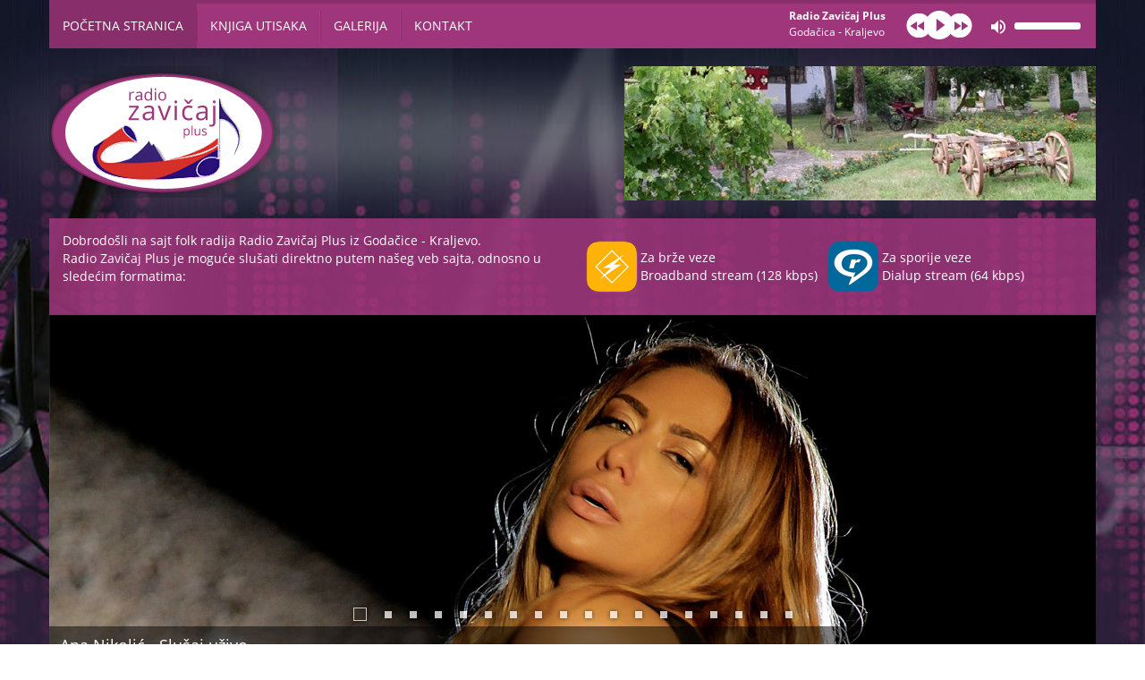

--- FILE ---
content_type: text/html; charset=UTF-8
request_url: https://www.radiozavicajplus.com/
body_size: 5169
content:
<!DOCTYPE html>
<html>
<head>
    <meta http-equiv="Content-Type" content="text/html; charset=utf-8">
    <title>Radio Zavičaj Plus - Početna stranica - Dobrodošli</title>
    <meta http-equiv="X-UA-Compatible" content="IE=Edge">
    <meta name="viewport" content="width=device-width, initial-scale=1.0">
    <base href="https://www.radiozavicajplus.com">
    <meta name="title" content="Početna stranica - Dobrodošli">
    <meta name="description" content="Dobrodošli na vebsajt folk radija Radio Zavičaj Plus Godačica - Kraljevo! Slušajte sa uživanjem!">
    <!-- Global site tag (gtag.js) - Google Analytics -->
    <script async src="https://www.googletagmanager.com/gtag/js?id=UA-112771034-1"></script>
    <script>
      window.dataLayer = window.dataLayer || [];
      function gtag(){dataLayer.push(arguments);}
      gtag('js', new Date());

      gtag('config', 'UA-112771034-1');
    </script>
    <script async src="//pagead2.googlesyndication.com/pagead/js/adsbygoogle.js"></script>
    <script>
      (adsbygoogle = window.adsbygoogle || []).push({
        google_ad_client: "ca-pub-9261394066154994",
        enable_page_level_ads: true
      });
    </script>

    <link rel="stylesheet" href="https://www.radiozavicajplus.com/combine/68266dbf9eedbf588502970f60791bda-1520178064">
    
    <script type="text/javascript" src="https://www.radiozavicajplus.com/themes/radio-zavicaj-plus/assets/javascript/jquery-min.js"></script>    
    <link rel="icon" type="image/png" href="https://www.radiozavicajplus.com/themes/radio-zavicaj-plus/assets/images/radiozavicajplus-1520178062.png">
</head>
<body>

    <div class="wrap">
        <header>
    <nav class="navbar navbar-default">
        <div class="container-fluid">
            <div class="col-xs-10 col-sm-4 header-menu radio-player-wrapper">
                <ul class="nav navbar-nav navbar-right list-position">
                    <li class="list-position">
                        <div id="jp_container_stream" class="jp-video" role="application" aria-label="media player">
                            <div class="jp-type-playlist">
                                <div class="jp-playlist">
                                    <div id="jp_stream_player" class="jp-jplayer"></div>
                                    <ul class="mobile-hidden text-center">
                                        <li></li>
                                    </ul>
                                </div>
                                <div class="jp-controls-holder">
                                    <div class="jp-controls">
                                        <button class="jp-previous" role="button" tabindex="0" disabled="disabled">prev</button>
                                        <button class="jp-play" role="button" tabindex="0">play</button>
                                        <button class="jp-next" role="button" tabindex="0" disabled="disabled">next</button>
                                    </div>
                                </div>
                                <div class="jp-volume-controls">
                                    <button class="jp-mute" role="button" tabindex="0">mute</button>
                                    <div class="jp-volume-bar">
                                        <div class="jp-volume-bar-value"></div>
                                    </div>
                                </div>  
                                <div class="jp-no-solution">
                                    <span>Neophodna nadogradnja</span>
                                    Da bi mogli da slušate folk Radio Zavičaj Plus potrebno je da nadogradite Vaš brovzer na najnoviju verziju, ili da nadogradite <a href="http://get.adobe.com/flashplayer/" target="_blank">Flash dodatak</a>.
                                </div>
                                <div class="clearfix"></div>
                            </div>
                        </div>
                    </li>
                </ul>
            </div>
            <div class="navbar-header">
                <button aria-controls="navbar" aria-expanded="false" data-target="#navbar" data-toggle="collapse" class="navbar-toggle collapsed" type="button">
                    <span class="sr-only">Toggle navigation</span>
                    <span class="icon-bar"></span>
                    <span class="icon-bar"></span>
                    <span class="icon-bar"></span>
                </button>
            </div>
            <div class="navbar-collapse collapse col-sm-8 menu-wrapper" id="navbar">
                <div class="header-menu">
                    <ul class="nav navbar-nav">
                        <li class="active" ><a href="https://www.radiozavicajplus.com">Početna stranica</a></li>
                        <li  ><a href="https://www.radiozavicajplus.com/knjiga-utisaka">Knjiga utisaka</a></li>
                        <li  ><a href="https://www.radiozavicajplus.com/galerija">Galerija</a></li>
                        <li  ><a href="https://www.radiozavicajplus.com/kontakt">Kontakt</a></li>
                    </ul>
                </div>
            </div>
        </div>
    </nav>
    <div class="col-xs-6 logo">
        <a href="https://www.radiozavicajplus.com"><img src="https://www.radiozavicajplus.com/themes/radio-zavicaj-plus/assets/images/logo-1520178061.png" alt="Folk Radio Zavičaj Plus"></a>
    </div>
    <div class="col-xs-6 top-img">
        <a href="https://www.radiozavicajplus.com"><img src="https://www.radiozavicajplus.com/themes/radio-zavicaj-plus/assets/images/rzplus-logo-add-on-1520178062.jpg" alt="Folk Radio Zavičaj Plus, samo je jedan zavičaj. Sada i na internetu."></a>
    </div>
    <div class="clearfix"></div>
</header>
        <div class="top col-md-12">
    <div class="welcome col-md-6 sub-text">
        <p>Dobrodošli na sajt folk radija Radio Zavičaj Plus iz Godačice - Kraljevo.<br />Radio Zavičaj Plus je moguće slušati direktno putem našeg veb sajta, odnosno u sledećim formatima:</p>
    </div>
    <div class="stream col-md-6">
        <a class="stream-fast col-md-6" href="http://s39.myradiostream.com:14870/listen.pls">
            <img src="https://www.radiozavicajplus.com/themes/radio-zavicaj-plus/assets/images/icon1-1520178061.png"><span>Za brže veze <br> Broadband stream (128 kbps)</span>
        </a>
        <a class="stream-slow col-md-6" href="http://s39.myradiostream.com:14870/listen.pls">
            <img src="https://www.radiozavicajplus.com/themes/radio-zavicaj-plus/assets/images/icon2-1520178061.png"><span>Za sporije veze <br>Dialup stream (64 kbps)</span> 
        </a>
    </div>
    <div class="clearfix"></div>
</div>
<div class="clearfix"></div>
<div id="container" class="content col-md-12">
    
	<div class="flexslider">
		<ul class="slides">
							<li>
					<div class="caption">
						<div class="caption-content">Ana Nikolić - Slušaj uživo</div>
					</div>
					<img src="https://www.radiozavicajplus.com/storage/app/uploads/public/57c/942/630/57c9426305d57264698386-1531480569.jpg" alt="Folk Radio Zavičaj plus - Godačica Kraljevo - Ana Nikolić - Slušaj uživo" title="Ana Nikolić - Slušaj uživo">
				</li>
							<li>
					<div class="caption">
						<div class="caption-content">Milan Jovanović - Jabučanac - Slušaj uživo</div>
					</div>
					<img src="https://www.radiozavicajplus.com/storage/app/uploads/public/589/327/78c/58932778cd78c784589954-1531480621.jpg" alt="Folk Radio Zavičaj plus - Godačica Kraljevo - Milan Jovanović - Jabučanac - Slušaj uživo" title="Milan Jovanović - Jabučanac - Slušaj uživo">
				</li>
							<li>
					<div class="caption">
						<div class="caption-content">Milovan Stevanović Negro - Slušaj uživo</div>
					</div>
					<img src="https://www.radiozavicajplus.com/storage/app/uploads/public/589/325/169/58932516926d0345948304-1531480619.jpg" alt="Folk Radio Zavičaj plus - Godačica Kraljevo - Milovan Stevanović Negro - Slušaj uživo" title="Milovan Stevanović Negro - Slušaj uživo">
				</li>
							<li>
					<div class="caption">
						<div class="caption-content">Danijela Vranić - Slušaj uživo</div>
					</div>
					<img src="https://www.radiozavicajplus.com/storage/app/uploads/public/589/327/b4d/589327b4d8289907227989-1531480621.jpg" alt="Folk Radio Zavičaj plus - Godačica Kraljevo - Danijela Vranić - Slušaj uživo" title="Danijela Vranić - Slušaj uživo">
				</li>
							<li>
					<div class="caption">
						<div class="caption-content">Darko Lazić - Slušaj uživo</div>
					</div>
					<img src="https://www.radiozavicajplus.com/storage/app/uploads/public/57c/942/644/57c9426443144407859995-1531480569.jpg" alt="Folk Radio Zavičaj plus - Godačica Kraljevo - Darko Lazić - Slušaj uživo" title="Darko Lazić - Slušaj uživo">
				</li>
							<li>
					<div class="caption">
						<div class="caption-content">Svetlana Ražnatović - Ceca - Slušaj uživo</div>
					</div>
					<img src="https://www.radiozavicajplus.com/storage/app/uploads/public/589/326/941/589326941e26c490876367-1531480620.jpg" alt="Folk Radio Zavičaj plus - Godačica Kraljevo - Svetlana Ražnatović - Ceca - Slušaj uživo" title="Svetlana Ražnatović - Ceca - Slušaj uživo">
				</li>
							<li>
					<div class="caption">
						<div class="caption-content">Jelena Karleuša - Slušaj uživo</div>
					</div>
					<img src="https://www.radiozavicajplus.com/storage/app/uploads/public/589/327/f26/589327f260efe507455895-1531480621.jpg" alt="Folk Radio Zavičaj plus - Godačica Kraljevo - Jelena Karleuša - Slušaj uživo" title="Jelena Karleuša - Slušaj uživo">
				</li>
							<li>
					<div class="caption">
						<div class="caption-content">Era Ojdanić - Slušaj uživo</div>
					</div>
					<img src="https://www.radiozavicajplus.com/storage/app/uploads/public/57c/942/657/57c9426574e8a104472371-1531480570.jpg" alt="Folk Radio Zavičaj plus - Godačica Kraljevo - Era Ojdanić - Slušaj uživo" title="Era Ojdanić - Slušaj uživo">
				</li>
							<li>
					<div class="caption">
						<div class="caption-content">Katarina Živković - Slušaj uživo</div>
					</div>
					<img src="https://www.radiozavicajplus.com/storage/app/uploads/public/589/326/efc/589326efcc7dc057096034-1531480620.jpg" alt="Folk Radio Zavičaj plus - Godačica Kraljevo - Katarina Živković - Slušaj uživo" title="Katarina Živković - Slušaj uživo">
				</li>
							<li>
					<div class="caption">
						<div class="caption-content">Haris Džinović - Slušaj uživo</div>
					</div>
					<img src="https://www.radiozavicajplus.com/storage/app/uploads/public/57c/942/657/57c942657a619483607262-1531480570.jpg" alt="Folk Radio Zavičaj plus - Godačica Kraljevo - Haris Džinović - Slušaj uživo" title="Haris Džinović - Slušaj uživo">
				</li>
							<li>
					<div class="caption">
						<div class="caption-content">Milica Todorović - Slušaj uživo</div>
					</div>
					<img src="https://www.radiozavicajplus.com/storage/app/uploads/public/589/328/27e/58932827e3f48053008561-1531480622.jpg" alt="Folk Radio Zavičaj plus - Godačica Kraljevo - Milica Todorović - Slušaj uživo" title="Milica Todorović - Slušaj uživo">
				</li>
							<li>
					<div class="caption">
						<div class="caption-content">Tanja Savić - Slušaj uživo</div>
					</div>
					<img src="https://www.radiozavicajplus.com/storage/app/uploads/public/589/325/fd4/589325fd4f86f786693790-1531480619.jpg" alt="Folk Radio Zavičaj plus - Godačica Kraljevo - Tanja Savić - Slušaj uživo" title="Tanja Savić - Slušaj uživo">
				</li>
							<li>
					<div class="caption">
						<div class="caption-content">Mitar Mirić - Slušaj uživo</div>
					</div>
					<img src="https://www.radiozavicajplus.com/storage/app/uploads/public/57c/942/66a/57c94266a02b3998312731-1531480570.jpg" alt="Folk Radio Zavičaj plus - Godačica Kraljevo - Mitar Mirić - Slušaj uživo" title="Mitar Mirić - Slušaj uživo">
				</li>
							<li>
					<div class="caption">
						<div class="caption-content">Maja Marijana - Slušaj uživo</div>
					</div>
					<img src="https://www.radiozavicajplus.com/storage/app/uploads/public/589/327/31a/58932731a4dbb395964007-1531480621.jpg" alt="Folk Radio Zavičaj plus - Godačica Kraljevo - Maja Marijana - Slušaj uživo" title="Maja Marijana - Slušaj uživo">
				</li>
							<li>
					<div class="caption">
						<div class="caption-content">Milovan Stevanović Negro - Slušaj uživo</div>
					</div>
					<img src="https://www.radiozavicajplus.com/storage/app/uploads/public/589/325/1f0/5893251f00ec8724575464-1531480619.jpg" alt="Folk Radio Zavičaj plus - Godačica Kraljevo - Milovan Stevanović Negro - Slušaj uživo" title="Milovan Stevanović Negro - Slušaj uživo">
				</li>
							<li>
					<div class="caption">
						<div class="caption-content">Mile Kitić - Slušaj uživo</div>
					</div>
					<img src="https://www.radiozavicajplus.com/storage/app/uploads/public/589/328/591/5893285917362280879021-1531480622.jpg" alt="Folk Radio Zavičaj plus - Godačica Kraljevo - Mile Kitić - Slušaj uživo" title="Mile Kitić - Slušaj uživo">
				</li>
							<li>
					<div class="caption">
						<div class="caption-content">Dragana Mirković - Slušaj uživo</div>
					</div>
					<img src="https://www.radiozavicajplus.com/storage/app/uploads/public/57c/ab2/c01/57cab2c01cd6e986843147-1531480570.jpg" alt="Folk Radio Zavičaj plus - Godačica Kraljevo - Dragana Mirković - Slušaj uživo" title="Dragana Mirković - Slušaj uživo">
				</li>
							<li>
					<div class="caption">
						<div class="caption-content">Maja Berović - Slušaj uživo</div>
					</div>
					<img src="https://www.radiozavicajplus.com/storage/app/uploads/public/589/326/475/589326475dad0087728805-1531480619.jpg" alt="Folk Radio Zavičaj plus - Godačica Kraljevo - Maja Berović - Slušaj uživo" title="Maja Berović - Slušaj uživo">
				</li>
					</ul>
	</div>
    <div class="main">
        <div class="col-xs-6 col-sm-3 box text-justify body-align">
            <h3 class="text-center">Folk radio Zavičaj Plus</h3>
            <p>Sa obronka Gledićkih planina, iz sela Godačica kraj Kraljeva, radio Zavičaj Plus donosi vam muziku iz našeg zavičaja u visokom kvalitetu.</p>
            <p>Muzika koja dira dušu i podseća nas na mirisne livade, lepotu sela i svu radost koju donosi miran i domaćinski život.</p>
            <img class="center-block img-1" src="https://www.radiozavicajplus.com/themes/radio-zavicaj-plus/assets/images/godacica-1520178061.png" alt="Selo Godačica Kraljevo" title="">
        </div>
        <div class="col-xs-6 col-sm-3 box text-justify body-align">
            <h3 class="text-center">Čujemo se širom sveta</h3>
            <img class="center-block col-md-12 img-pos-1" src="https://www.radiozavicajplus.com/themes/radio-zavicaj-plus/assets/images/svet-1520178062.jpg" alt="Radio Zavičaj plus" title="">
            <p>Preko našeg internet portala smo dostupni svim slušaocima koji vole kvalitetnu narodnu muziku, nevezano za mesto u kojem žive.</p><br>
            <img class="center-block col-md-12 img-pos" src="https://www.radiozavicajplus.com/themes/radio-zavicaj-plus/assets/images/flag2-1520178061.jpg" alt="Narodna muzika širom sveta" title="">
            <p>Visoko kvalitetan stream je dostupan 24 sata dnevno, 7 dana u nedelji za sve naše verne slušatelje širom Evrope i sveta.</p> 
            <p>Iz udobnosti svog toplog doma na samo jedan klik od Vas!</p>
        </div>
        <div class="col-xs-6 col-sm-3 box text-justify body-align">
            <h3 class="text-center">Godačica i Gledićke planine</h3>
            <p> Godačica je selo koje se nalazi u podnožju Gledićkih planina. 
                Gledićke planine prostiru se u pravcu severozapad-jugoistok u dužini od 35
                km između Kragujevca na severu, Gruže na zapadu i Levča na istoku do Zapadne 
                Morave na jugu.</p>
            <p>One su, posle Rudnika najviše šumadijske planine. Istorijske,
                kulturne i arthitektonske vrednosti Gledićkih planina: manastiri Kamenac, Kalenić
                i Ljubostinja građeni u 15. veku i 16. veku.</p>
            <p>Nedavno asfaltiranim putem može se lepo
                stići od Kragujevca (izlaz preko Stanova i Grošnice) do Zapadne Morave. Planinski i 
                seoski putevi su pogodni za pešačenje, planinske bicikle i automobile.
                Čist vazduh i zdrava hrana su glavni aduti ovih predela.</p> 
        </div>
        <div class="col-xs-6 col-sm-3 box text-justify text-position ">
            <h3 class="text-center">"Daleko je moj zavičaj mio"</h3>
            <p class="song-align">
                Daleko je moj zavičaj mio,
                mesto moje gde sam se rodio,
                daleko je plavi Dunav Sava,
                i Morava moja krivudava.</p>

            <p class="song-align">
                Beograde i Avalo plava,
                srce mi se s vama nadigrava,
                svakog dana i jutro i veče,
                Morava mi pored srca teče.</p>

            <p class="song-align">
                Često sanjam da Moravom plovim,
                čamac vozim i da ribu lovim,
                u snu vidim kike i uvojke,
                kraj Morave najlepše devojke.</p>

            <p class="song-align">
                još da mi je da se kod njih stvorim,
                da reč koju s njima progovorim,
                da proživim u mom zavičaju,
                devojačkom toplom zagrljaju.
                <span class="song-writer">Dobrivoje Topalović</span></p>
        </div>
        <div class="clearfix"></div>
    </div>
        <div class="modules col-md-12">
    <div class="col-xs-6 col-sm-4 col-md-3 col-lg-2 banner-style">
        <a href="https://www.radiozavicajplus.com/zvezde-estrade-na-folk-radiju-zavicaj-plus"><img src="https://www.radiozavicajplus.com/storage/app/media/baneri/banner-zvezde-estrade-1531481566.gif" alt="Zvezde estrade na folk radiju Zavičaj Plus"></a>
    </div>
    <div class="col-xs-6 col-sm-4 col-md-3 col-lg-2 banner-style">
        <a href="https://www.radiozavicajplus.com/fa-glaxi-wien-maler-anstreicher-tapazierer-lackierer-fasade-gmbh"><img src="https://www.radiozavicajplus.com/storage/app/media/baneri/banner-fa-glaxi-1531481565.jpg" alt="Fa. Glaxi Wien - Maler, Anstreicher, Tapazierer, Lackierer, Fasade GmbH"></a>
    </div>
    <div class="col-xs-6 col-sm-4 col-md-3 col-lg-2 banner-style">
        <a href="https://www.radiozavicajplus.com/fa-tip-top-wien-maler-anstreicher-tapaziere-lackierer-fasade-gmbh"><img src="https://www.radiozavicajplus.com/storage/app/media/baneri/banner-fa-tip-top-1531481565.jpg" alt="Fa. Tip-Top Wien - Maler, Anstreicher, Tapazierer, Lackierer, Fasade GmbH"></a>
    </div>
    <div class="col-xs-6 col-sm-4 col-md-3 col-lg-2 banner-style">
        <a href="http://www.radiostanica.com/radio/549/radio-zavicaj-plus" target="_blank"><img src="https://www.radiozavicajplus.com/storage/app/media/baneri/banner-radiostanica-1531481566.png" alt="Folk radio Zavičaj Plus na RadioStanica.com"></a>
    </div>
    <div class="col-xs-6 col-sm-4 col-md-3 col-lg-2 banner-style">
        <a href="http://www.privredni-imenik.com/Imenik/drvoplast-18997" target="_blank"><img src="https://www.radiozavicajplus.com/storage/app/media/baneri/banner-drvoplast-1531481565.gif" alt="Drvoplast Konarevo - Kraljevo - PE folije, PP vezivo i ambalaža za poljoprivredu"></a>
    </div>
    <div class="col-xs-6 col-sm-4 col-md-3 col-lg-2 banner-style">
        <a href="https://www.radiozavicajplus.com/restoran-prenociste-gurman-cibukovac-kraljevo"><img src="https://www.radiozavicajplus.com/storage/app/media/baneri/banner-restoran-gurman-1531481566.jpg" alt="Restoran i prenoćište Gurman Čibukovac - Kraljevo, +381 36 387 500, +381 36 355 769"></a>
    </div>
    <div class="col-xs-6 col-sm-4 col-md-3 col-lg-2 banner-style">
        <a href="http://www.solarbittmanager.com" target="_blank"><img src="https://www.radiozavicajplus.com/storage/app/media/baneri/banner-sollar-bitt-1531481566.png" alt="Solar BITT Manager - The Best Software For Your Tanning Studio by Telekod Software Development"></a>
    </div>
    <div class="col-xs-6 col-sm-4 col-md-3 col-lg-2 banner-style">
        <a href="http://www.chipsolution.rs/" target="_blank"><img src="https://www.radiozavicajplus.com/storage/app/media/baneri/banner-chip-solution-1531481565.png" alt="CHIP SOLUTION - Servis računara i računarske opreme"></a>
    </div>
    <div class="col-xs-6 col-sm-4 col-md-3 col-lg-2 banner-style">
        <a href="http://www.serbia-visit.com" target="_blank"><img src="https://www.radiozavicajplus.com/storage/app/media/baneri/banner-serbia-visit-1531481566.png" alt="Dobrodošli u Srbiju - Rezervišite hotel odmah! - Stema Guide - Veliki izbor hotela u Srbiji."></a>
    </div>
    <div class="col-xs-6 col-sm-4 col-md-3 col-lg-2 banner-style">
        <a href="http://www.montenegro-visit.com" target="_blank"><img src="https://www.radiozavicajplus.com/storage/app/media/baneri/banner-montenegro-visit-1531481565.png" alt="Montenegro-Visit - Rezervisi svoj smiještaj odmah - Stema Guide - Veliki izbor hotela u Crnoj Gori."></a>
    </div>
    <div class="col-xs-6 col-sm-4 col-md-3 col-lg-2 banner-style">
        <a href="http://www.visitecroatia.com" target="_blank"><img src="https://www.radiozavicajplus.com/storage/app/media/baneri/banner-croatia-visit-1531481565.png" alt="Visite Croatia - Stema Guide - Najljepše iz Hrvatske u 360° - Ekskluzivne fotografije i video zapisi! Rezervacija smještaja za cijeli svijet."></a>
    </div>
    <div class="col-xs-6 col-sm-4 col-md-3 col-lg-2 banner-style">
        <a href="http://www.pcdilservis.com" target="_blank"><img src="https://www.radiozavicajplus.com/storage/app/media/baneri/banner-pc-dil-1531481565.png" alt="PC-DIL Servis - Servis računara i računarske opreme"></a>
    </div>
    <div class="clearfix"></div>
</div></div>
<div class="clearfix"></div>
 
        <footer class="footer-style">
    <div class="col-xs-6 col-sm-8 copyright">
        <p>Copyright (&copy;) 2006 - 2026 <a href="https://www.radiozavicajplus.com">Radio Zavičaj Plus</a> Godačica - Kraljevo | Sva prava zadržana | <a href="https://www.radiozavicajplus.com/politika-privatnosti">Politika privatnosti</a></p>
    </div>
    <div class="col-xs-6 col-sm-4 like-share">
        <p>Developed by <a href="http://www.telekod.com" target="_blank">Telekod</a></p>
    </div>
    <div class="clearfix"></div>
</footer>    </div>

    <!-- Scripts -->
    <script type="text/javascript" src="https://www.radiozavicajplus.com/combine/1be1959586738053e0a585414989d9f6-1520179733" defer></script>
    <script type="text/javascript" src="https://www.radiozavicajplus.com/inline-js-body-1520178048" defer></script>

    </body>
</html>

--- FILE ---
content_type: text/html; charset=utf-8
request_url: https://www.google.com/recaptcha/api2/aframe
body_size: 269
content:
<!DOCTYPE HTML><html><head><meta http-equiv="content-type" content="text/html; charset=UTF-8"></head><body><script nonce="DFb937ISuFQBp8EEDZ-XhA">/** Anti-fraud and anti-abuse applications only. See google.com/recaptcha */ try{var clients={'sodar':'https://pagead2.googlesyndication.com/pagead/sodar?'};window.addEventListener("message",function(a){try{if(a.source===window.parent){var b=JSON.parse(a.data);var c=clients[b['id']];if(c){var d=document.createElement('img');d.src=c+b['params']+'&rc='+(localStorage.getItem("rc::a")?sessionStorage.getItem("rc::b"):"");window.document.body.appendChild(d);sessionStorage.setItem("rc::e",parseInt(sessionStorage.getItem("rc::e")||0)+1);localStorage.setItem("rc::h",'1768882588416');}}}catch(b){}});window.parent.postMessage("_grecaptcha_ready", "*");}catch(b){}</script></body></html>

--- FILE ---
content_type: application/javascript; charset=utf-8
request_url: https://www.radiozavicajplus.com/inline-js-body-1520178048
body_size: 682
content:
$(document).ready(function() {App.debug = false;App.isMobile= false;App.isTablet= false;App.ieVersion = 0;App.siteUrl = 'https://www.radiozavicajplus.com/';App.jsUrl = 'https://www.radiozavicajplus.com/themes/radio-zavicaj-plus/assets/javascript/';App.imagesUrl = 'https://www.radiozavicajplus.com/themes/radio-zavicaj-plus/assets/images/';App.mediaUrl= 'https://www.radiozavicajplus.com/storage/app/media/';App.staticContentTs = '1520178048';App._init();if (typeof ContactForm !== 'undefined') {ContactForm._init();}if (typeof GuestbookForm !== 'undefined') {GuestbookForm._init();}});